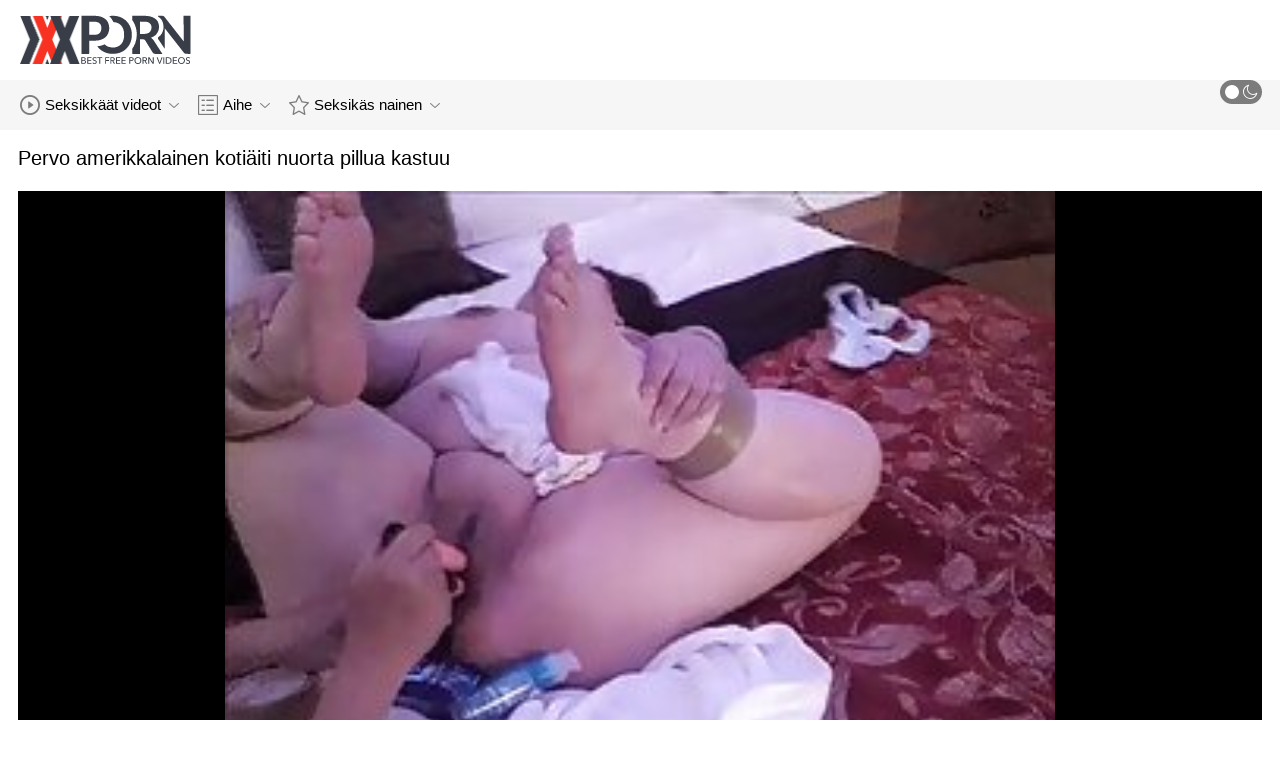

--- FILE ---
content_type: text/html; charset=UTF-8
request_url: https://fi.1-fat.com/video/2705/pervo-amerikkalainen-koti%C3%A4iti-nuorta-pillua-kastuu/
body_size: 7988
content:
<!DOCTYPE html>
<html lang="fi" class=""><head>
<title>Pervo amerikkalainen kotiäiti nuorta pillua kastuu</title>
<meta name="description" content="... nuorta pillua">   
<meta http-equiv="Content-Type" content="text/html; charset=utf-8">
<meta name="viewport" content="width=device-width, initial-scale=1.0">
<meta name="referrer" content="unsafe-url">
<base target="_blank">
<link rel="apple-touch-icon" sizes="180x180" href="https://fi.1-fat.com/images/apple-touch-icon.png">
<link rel="icon" type="image/png" sizes="32x32" href="https://fi.1-fat.com/images/favicon-32x32.png">
<link rel="icon" type="image/png" sizes="16x16" href="https://fi.1-fat.com/images/favicon-16x16.png">
<link rel="manifest" href="https://fi.1-fat.com/images/manifest.json">
<meta name="msapplication-TileColor" content="#ffffff">
<meta name="msapplication-config" content="https://fi.1-fat.com/images/browserconfig.xml">
<meta name="theme-color" content="#ffffff">
<meta name="apple-mobile-web-app-title" content="Porno pillu ">
<meta name="application-name" content="Porno pillu ">


<style>
  @font-face {
    font-family: 'icomoon';
    font-display: block;
    src:  url('https://fi.1-fat.com/fonts/icomoon.eot?cumr3q');
    src:  url('https://fi.1-fat.com/fonts/icomoon.eot?cumr3q#iefix') format('embedded-opentype'),
      url('https://fi.1-fat.com/fonts/icomoon.ttf?cumr3q') format('truetype'),
      url('https://fi.1-fat.com/fonts/icomoon.woff?cumr3q') format('woff'),
      url('https://fi.1-fat.com/fonts/icomoon.svg?cumr3q#icomoon') format('svg');
    font-weight: normal;
    font-style: normal;
  }
</style>

<link rel="stylesheet" href="https://fi.1-fat.com/css/main.min.css">

<link href="https://fi.1-fat.com/video/2705/pervo-amerikkalainen-kotiäiti-nuorta-pillua-kastuu/" rel="canonical">
<style type="text/css">.fancybox-margin{margin-right:17px;}</style></head>
<body class="white no-touch no-touch-device">
<div class="wrapper">
    <div class="header-holder">
        <header class="header">
            <div class="container">
                <div class="header-row">
                    <span class="nav-toggle" onclick="document.body.classList.toggle('menu-opened'); document.body.classList.remove('search-opened'); document.querySelector('.nav-aside').scrollTop = 0">
                        <i class="icon-menu"></i>
                        <i class="icon-close"></i>
                    </span>
                    <span class="search-toggle" onclick="document.body.classList.toggle('search-opened'); if (document.body.classList.contains('search-opened')) {setTimeout(() => { document.querySelector('.search-mobile .search-input').focus(); document.body.classList.remove('menu-opened')}, 0); } else {document.querySelector('.ui-autocomplete').style.display = 'none'; document.body.classList.remove('autocomplete-results')}">
                        <i class="icon-search"></i>
                                            </span>

                    <div class="logo"><a href="https://fi.1-fat.com/" title="Porno pillu-paras vapaa sukupuoli online putki! "></a></div>

                    
                                            
                                    </div>
            </div>
            <div class="search-mobile">
         
            </div>
        </header>

        <div class="mobile-nav">
            <ul>
                <li>
                    <a href="https://fi.1-fat.com/latest-updates.html">
                        <i class="icon-videos"></i>
                        Kuumat Pornoelokuvat 
                    </a>
                </li>
           
                <li>
                    <a href="https://fi.1-fat.com/categories.html">
                        <i class="icon-categories"></i>
                        Porno Luokka 
                    </a>
                </li>
                <li>
                    <a href="https://fi.1-fat.com/category/hd/">
                        <i class="icon-pornstars"></i>
                        Seksikkäimmät naiset 
                    </a>
                </li>
            </ul>
        </div>
    </div>
    

    <nav class="nav">
        <div class="container">
            <ul class="menu-main">
                <li class="dropdown js-hover">
                    <a href="https://fi.1-fat.com/latest-updates.html">
                        <i class="ico-item icon-videos"></i>
                        Seksikkäät videot 
                        <i class="icon-darr"></i>
                    </a>
                    <div class="dropdown-container">
                        <ul>
                            <li>
                                <a class="link" href="https://fi.1-fat.com/latest-updates.html">
                                    <div class="ico-holder">
                                        <i class="ico-item icon-calendar"></i>
                                    </div>
                                    <span>Uusimmat videot </span>
                                </a>
                            </li>
                            <li>
                                <a class="link" href="https://fi.1-fat.com/most-popular.html">
                                    <div class="ico-holder">
                                        <i class="ico-item icon-views"></i>
                                    </div>
                                    <span>suosituin </span>
                                </a>
                            </li>
                            <li>
                                <a class="link" href="https://fi.1-fat.com/top-rated.html">
                                    <div class="ico-holder">
                                        <i class="ico-item icon-thumbs-up-empty"></i>
                                    </div>
                                    <span>Parhaiksi Arvioidut </span>
                                </a>
                            </li>
                        </ul>
                    </div>
                </li>
             
                <li class="dropdown dropdown-full js-hover">
                    <a href="https://fi.1-fat.com/categories.html">
                        <i class="ico-item icon-categories"></i>
                        Aihe 
                        <i class="icon-darr"></i>
                    </a>
                                            <div class="dropdown-container">
                            <div class="container">
    <div class="thumbs">
                                   <a class="th" href="/category/blowjob/" title="Suihinotto">
                    <div class="th-image th-image-widescreen">
                                                    <img class=" lazyloaded" src="https://fi.1-fat.com/media/thumbs/7/v00287.jpg">
                                            </div>
                    <div class="th-row">
                        <div class="th-title">Suihinotto</div>
                        <div class="th-items">
                            <div class="item">
                                <i class="icon-videos"></i>
                                <span class="number">
                                                                            1225
                                                                    </span>
                            </div>
                                                           
                                                    </div>
                    </div>
                </a>
				
				
				<a class="th" href="/category/hardcore/" title="Hardcore">
                    <div class="th-image th-image-widescreen">
                                                    <img class=" lazyloaded" src="https://fi.1-fat.com/media/thumbs/7/v03587.jpg">
                                            </div>
                    <div class="th-row">
                        <div class="th-title">Hardcore</div>
                        <div class="th-items">
                            <div class="item">
                                <i class="icon-videos"></i>
                                <span class="number">
                                                                            1189
                                                                    </span>
                            </div>
                                                           
                                                    </div>
                    </div>
                </a>
				
				
				<a class="th" href="/category/brunette/" title="Brunette">
                    <div class="th-image th-image-widescreen">
                                                    <img class=" lazyloaded" src="https://fi.1-fat.com/media/thumbs/8/v00518.jpg">
                                            </div>
                    <div class="th-row">
                        <div class="th-title">Brunette</div>
                        <div class="th-items">
                            <div class="item">
                                <i class="icon-videos"></i>
                                <span class="number">
                                                                            955
                                                                    </span>
                            </div>
                                                           
                                                    </div>
                    </div>
                </a>
				
				
				<a class="th" href="/category/natural+tits/" title="Luonnolliset tissit">
                    <div class="th-image th-image-widescreen">
                                                    <img class=" lazyloaded" src="https://fi.1-fat.com/media/thumbs/6/v01116.jpg">
                                            </div>
                    <div class="th-row">
                        <div class="th-title">Luonnolliset tissit</div>
                        <div class="th-items">
                            <div class="item">
                                <i class="icon-videos"></i>
                                <span class="number">
                                                                            742
                                                                    </span>
                            </div>
                                                           
                                                    </div>
                    </div>
                </a>
				
				
				<a class="th" href="/category/big+tits/" title="Isotissit">
                    <div class="th-image th-image-widescreen">
                                                    <img class=" lazyloaded" src="https://fi.1-fat.com/media/thumbs/1/v00451.jpg">
                                            </div>
                    <div class="th-row">
                        <div class="th-title">Isotissit</div>
                        <div class="th-items">
                            <div class="item">
                                <i class="icon-videos"></i>
                                <span class="number">
                                                                            731
                                                                    </span>
                            </div>
                                                           
                                                    </div>
                    </div>
                </a>
				
				
				<a class="th" href="/category/hd/" title="Hd">
                    <div class="th-image th-image-widescreen">
                                                    <img class=" lazyloaded" src="https://fi.1-fat.com/media/thumbs/1/v02631.jpg">
                                            </div>
                    <div class="th-row">
                        <div class="th-title">Hd</div>
                        <div class="th-items">
                            <div class="item">
                                <i class="icon-videos"></i>
                                <span class="number">
                                                                            680
                                                                    </span>
                            </div>
                                                           
                                                    </div>
                    </div>
                </a>
				
				
				<a class="th" href="/category/amateur/" title="Amatööri">
                    <div class="th-image th-image-widescreen">
                                                    <img class=" lazyloaded" src="https://fi.1-fat.com/media/thumbs/3/v03573.jpg">
                                            </div>
                    <div class="th-row">
                        <div class="th-title">Amatööri</div>
                        <div class="th-items">
                            <div class="item">
                                <i class="icon-videos"></i>
                                <span class="number">
                                                                            624
                                                                    </span>
                            </div>
                                                           
                                                    </div>
                    </div>
                </a>
				
				
				<a class="th" href="/category/doggystyle/" title="Doggystyle">
                    <div class="th-image th-image-widescreen">
                                                    <img class=" lazyloaded" src="https://fi.1-fat.com/media/thumbs/3/v02953.jpg">
                                            </div>
                    <div class="th-row">
                        <div class="th-title">Doggystyle</div>
                        <div class="th-items">
                            <div class="item">
                                <i class="icon-videos"></i>
                                <span class="number">
                                                                            610
                                                                    </span>
                            </div>
                                                           
                                                    </div>
                    </div>
                </a>
				
				
				<a class="th" href="/category/missionary/" title="Lähetyssaarnaaja">
                    <div class="th-image th-image-widescreen">
                                                    <img class=" lazyloaded" src="https://fi.1-fat.com/media/thumbs/1/v03131.jpg">
                                            </div>
                    <div class="th-row">
                        <div class="th-title">Lähetyssaarnaaja</div>
                        <div class="th-items">
                            <div class="item">
                                <i class="icon-videos"></i>
                                <span class="number">
                                                                            555
                                                                    </span>
                            </div>
                                                           
                                                    </div>
                    </div>
                </a>
				
				
				<a class="th" href="/category/blondes/" title="Blondi">
                    <div class="th-image th-image-widescreen">
                                                    <img class=" lazyloaded" src="https://fi.1-fat.com/media/thumbs/6/v00066.jpg">
                                            </div>
                    <div class="th-row">
                        <div class="th-title">Blondi</div>
                        <div class="th-items">
                            <div class="item">
                                <i class="icon-videos"></i>
                                <span class="number">
                                                                            522
                                                                    </span>
                            </div>
                                                           
                                                    </div>
                    </div>
                </a>
				
				
				<a class="th" href="/category/small+tits/" title="Pienet tissit">
                    <div class="th-image th-image-widescreen">
                                                    <img class=" lazyloaded" src="https://fi.1-fat.com/media/thumbs/4/v01324.jpg">
                                            </div>
                    <div class="th-row">
                        <div class="th-title">Pienet tissit</div>
                        <div class="th-items">
                            <div class="item">
                                <i class="icon-videos"></i>
                                <span class="number">
                                                                            515
                                                                    </span>
                            </div>
                                                           
                                                    </div>
                    </div>
                </a>
				
				
				
                           
                          
                            <a class="th see-all" href="/categories.html" title="Näytä kaikki ">
            <div class="th-image th-image-widescreen">
                <div class="see-text">
                    <i class="icon-categories"></i>
                    <span class="text">Näytä kaikki </span>
                </div>
            </div>
        </a>
    </div>
</div> 
                        </div>
                                    </li>
                
                <li class="dropdown dropdown-full js-hover">
                    <a href="https://fi.1-fat.com/category/hd/">
                        <i class="ico-item icon-pornstars"></i>
                        Seksikäs nainen 
                        <i class="icon-darr"></i>
                    </a>
                                            <div class="dropdown-container">
                            <div class="container">
	<div class="thumbs thumbs-albums">
								<a class="th" href="https://fi.1-fat.com/link.php" title="Kyoka Ishiguro puhaltaa kovasti ennen kuin pilluvideo hän saa perseestä sisään POV" data-rt="">
                                                                
                <div class="th-image" data-preview="https://fi.1-fat.com/link.php">
                                            <img class=" lazyloaded" src="https://fi.1-fat.com/media/thumbs/0/v03250.jpg?1636153163"  alt="Kyoka Ishiguro puhaltaa kovasti ennen kuin pilluvideo hän saa perseestä sisään POV"  style="display: block;">
                                        
                    <span class="th-duration">07:10</span>
             </div>
                <div class="th-row-title">Kyoka Ishiguro puhaltaa kovasti ennen kuin pilluvideo hän saa perseestä sisään POV</div>
                <div class="th-bottom-info">
                    <div class="th-date" style="color: #000;">2021-11-05 22:59:23</div>
                    
                                                                            </div>
            </a>
                    <a class="th" href="https://fi.1-fat.com/link.php" title="JAVHUB JAV -tyttö Rina pillua ilmaiseksi Serino rakastaa kiusaamista jaloillaan" data-rt="">
                                                                
                <div class="th-image" data-preview="https://fi.1-fat.com/link.php">
                                            <img class=" lazyloaded" src="https://fi.1-fat.com/media/thumbs/5/v01145.jpg?1636083866"  alt="JAVHUB JAV -tyttö Rina pillua ilmaiseksi Serino rakastaa kiusaamista jaloillaan"  style="display: block;">
                                        
                    <span class="th-duration">13:23</span>
             </div>
                <div class="th-row-title">JAVHUB JAV -tyttö Rina pillua ilmaiseksi Serino rakastaa kiusaamista jaloillaan</div>
                <div class="th-bottom-info">
                    <div class="th-date" style="color: #000;">2021-11-05 03:44:26</div>
                    
                                                                            </div>
            </a>
                    <a class="th" href="/video/713/jacques-karvaiset-pillut-ja-marc-summers/" title="Jacques karvaiset pillut ja Marc Summers" data-rt="">
                                                                
                <div class="th-image" data-preview="/video/713/jacques-karvaiset-pillut-ja-marc-summers/">
                                            <img class=" lazyloaded" src="https://fi.1-fat.com/media/thumbs/3/v00713.jpg?1636097384"  alt="Jacques karvaiset pillut ja Marc Summers"  style="display: block;">
                                        
                    <span class="th-duration">08:25</span>
             </div>
                <div class="th-row-title">Jacques karvaiset pillut ja Marc Summers</div>
                <div class="th-bottom-info">
                    <div class="th-date" style="color: #000;">2021-11-05 07:29:44</div>
                    
                                                                            </div>
            </a>
                    <a class="th" href="https://fi.1-fat.com/link.php" title="Kirstens seksikäs musta tuoli yksin granny pillu" data-rt="">
                                                                
                <div class="th-image" data-preview="https://fi.1-fat.com/link.php">
                                            <img class=" lazyloaded" src="https://fi.1-fat.com/media/thumbs/0/v03030.jpg?1636036277"  alt="Kirstens seksikäs musta tuoli yksin granny pillu"  style="display: block;">
                                        
                    <span class="th-duration">08:06</span>
             </div>
                <div class="th-row-title">Kirstens seksikäs musta tuoli yksin granny pillu</div>
                <div class="th-bottom-info">
                    <div class="th-date" style="color: #000;">2021-11-04 14:31:17</div>
                    
                                                                            </div>
            </a>
                    <a class="th" href="https://fi.1-fat.com/link.php" title="HALUAN pilluvideot LISÄÄ" data-rt="">
                                                                
                <div class="th-image" data-preview="https://fi.1-fat.com/link.php">
                                            <img class=" lazyloaded" src="https://fi.1-fat.com/media/thumbs/8/v00618.jpg?1635817207"  alt="HALUAN pilluvideot LISÄÄ"  style="display: block;">
                                        
                    <span class="th-duration">00:29</span>
             </div>
                <div class="th-row-title">HALUAN pilluvideot LISÄÄ</div>
                <div class="th-bottom-info">
                    <div class="th-date" style="color: #000;">2021-11-02 01:40:07</div>
                    
                                                                            </div>
            </a>
                    <a class="th" href="/video/2284/kanako-pullukka-pillu-kimura-tarjoaa-suihin-kaksi-isoa-kukot/" title="Kanako pullukka pillu kimura tarjoaa suihin kaksi isoa kukot" data-rt="">
                                                                
                <div class="th-image" data-preview="/video/2284/kanako-pullukka-pillu-kimura-tarjoaa-suihin-kaksi-isoa-kukot/">
                                            <img class=" lazyloaded" src="https://fi.1-fat.com/media/thumbs/4/v02284.jpg?1635594333"  alt="Kanako pullukka pillu kimura tarjoaa suihin kaksi isoa kukot"  style="display: block;">
                                        
                    <span class="th-duration">06:14</span>
             </div>
                <div class="th-row-title">Kanako pullukka pillu kimura tarjoaa suihin kaksi isoa kukot</div>
                <div class="th-bottom-info">
                    <div class="th-date" style="color: #000;">2021-10-30 11:45:33</div>
                    
                                                                            </div>
            </a>
                    									<a class="th see-all" href="/category/hd/" title="Näytä kaikki ">
			<div class="th-image th-image-vertical">
				<div class="see-text">
					<i class="icon-pornstars"></i>
					<span class="text">Näytä kaikki </span>
				</div>
			</div>
		</a>
	</div>
</div> 
                        </div>
                                    </li>
                
                
            </ul>
<ul class="menu-right">
                

                <li>
                    <label class="mode-switcher visible">
                        <input type="checkbox" class="theme-switcher">
                        <span class="state">
                            <i class="icon-sun"></i>
                            <i class="icon-moon"></i>
                        </span>
                    </label>
                </li>
            </ul>
            
        </div>
    </nav><ul class="ui-autocomplete ui-front ui-menu ui-widget ui-widget-content" id="ui-id-1" tabindex="0" style="display: none; left: 348.5px; width: 700px;"></ul>

    <div class="nav-aside">
        <div class="user-menu-holder">
                      
                    </div>
        <ul class="aside-menu">
            <li>
                <a href="https://fi.1-fat.com/" class="nav-link active">
                    <i class="icon-home"></i>
                    Hakemisto 
                </a>
            </li>
            <li>
                <a href="https://fi.1-fat.com/latest-updates.html" class="nav-link ">
                    <i class="icon-videos"></i>
                    Seksikäs kuuma porno 
                </a>
            </li>
       
            <li>
                <a href="https://fi.1-fat.com/categories.html" class="nav-link ">
                    <i class="icon-categories"></i>
                    Fuck-Luokka 
                </a>
            </li>
       
            <li>
                <a href="https://fi.1-fat.com/category/hd/" class="nav-link ">
                    <i class="icon-pornstars"></i>
                    Malli 
                </a>
            </li>
       

            <li class="border">
                <!-- <button class="nav-link" data-toggle="dropdown" aria-expanded="true"> -->
                <button class="nav-link" onclick="this.parentNode.classList.toggle('open');">
                                            <i class="icon-straight"></i>
                        <span>Suora </span>
                                        <i class="icon-darr"></i>
                </button>
       
            </li>

            <li class="border">
                <label class="nav-link mode-switcher mobile visible">
                    <input type="checkbox" class="theme-switcher">

                    <i class="icon-moon"></i>
                    <span class="text">Pimeä Tila </span>
                    <span class="state"></span>

                </label>
            </li>

           

            <li class="border">
                <span class="nav-link">
                    <i class="icon-network"></i>
                    Verkostomme 
                </span>
                <ul class="list-sites">
   <li>
        <a class="item-site" href="https://suomipornoa.org/" title="Suomi pornoa" target="_blank">
           
            <div class="site-text">
                <div class="name">Suomi pornoa</div>
                <div class="text"></div>
            </div>
        </a>
    </li>
	<li>
        <a class="item-site" href="https://pilluvideot.com/" title="Pillu videot" target="_blank">
           
            <div class="site-text">
                <div class="name">Pillu videot</div>
                <div class="text"></div>
            </div>
        </a>
    </li>
	<li>
        <a class="item-site" href="https://ilmaisporno.org/" title="Ilmais porno" target="_blank">
           
            <div class="site-text">
                <div class="name">Ilmais porno</div>
                <div class="text"></div>
            </div>
        </a>
    </li>
	<li>
        <a class="item-site" href="https://fi.pozepizde.com/" title="Suomi pornoa" target="_blank">
           
            <div class="site-text">
                <div class="name">Suomi pornoa</div>
                <div class="text"></div>
            </div>
        </a>
    </li>
	<li>
        <a class="item-site" href="https://fi.femmesmures.org/" title="XXX pornoa" target="_blank">
           
            <div class="site-text">
                <div class="name">XXX pornoa</div>
                <div class="text"></div>
            </div>
        </a>
    </li>
	<li>
        <a class="item-site" href="https://pornoa.org/" title="Pornoa" target="_blank">
           
            <div class="site-text">
                <div class="name">Pornoa</div>
                <div class="text"></div>
            </div>
        </a>
    </li>
	<li>
        <a class="item-site" href="https://fi.videolucah.biz/" title="Ilmaiset pornot" target="_blank">
           
            <div class="site-text">
                <div class="name">Ilmaiset pornot</div>
                <div class="text"></div>
            </div>
        </a>
    </li>
	<li>
        <a class="item-site" href="https://fi.gurdivu.com/" title="Seksivideot" target="_blank">
           
            <div class="site-text">
                <div class="name">Seksivideot</div>
                <div class="text"></div>
            </div>
        </a>
    </li>
	<li>
        <a class="item-site" href="https://pornovideot.org/" title="Pornovideot" target="_blank">
           
            <div class="site-text">
                <div class="name">Pornovideot</div>
                <div class="text"></div>
            </div>
        </a>
    </li>
	<li>
        <a class="item-site" href="https://fi.phimsexphatrinh.top/" title="Ilmais porno" target="_blank">
           
            <div class="site-text">
                <div class="name">Ilmais porno</div>
                <div class="text"></div>
            </div>
        </a>
    </li>
	<li>
        <a class="item-site" href="https://seksivideot.info/" title="Seksivideot" target="_blank">
           
            <div class="site-text">
                <div class="name">Seksivideot</div>
                <div class="text"></div>
            </div>
        </a>
    </li>
	<li>
        <a class="item-site" href="https://fi.bezkoshtovne.com/" title="Ilmaiset sex videot" target="_blank">
           
            <div class="site-text">
                <div class="name">Ilmaiset sex videot</div>
                <div class="text"></div>
            </div>
        </a>
    </li>
	<li>
        <a class="item-site" href="https://fi.pornofilme.cyou/" title="Seksi porno" target="_blank">
           
            <div class="site-text">
                <div class="name">Seksi porno</div>
                <div class="text"></div>
            </div>
        </a>
    </li>
	<li>
        <a class="item-site" href="https://fi.adshkhu.com/" title="Seksivideoita" target="_blank">
           
            <div class="site-text">
                <div class="name">Seksivideoita</div>
                <div class="text"></div>
            </div>
        </a>
    </li>
	<li>
        <a class="item-site" href="https://fi.videolucahmelayu.net/" title="Pornoa ilmaiseksi" target="_blank">
           
            <div class="site-text">
                <div class="name">Pornoa ilmaiseksi</div>
                <div class="text"></div>
            </div>
        </a>
    </li>
	<li>
        <a class="item-site" href="https://fi.ukrseks.com/" title="Seksi porno" target="_blank">
           
            <div class="site-text">
                <div class="name">Seksi porno</div>
                <div class="text"></div>
            </div>
        </a>
    </li>
	<li>
        <a class="item-site" href="https://bm.pornindiaxxx.com/" title="Cɛnimusoya kɛ ni kɔnɔbara ye" target="_blank">
           
            <div class="site-text">
                <div class="name">Cɛnimusoya kɛ ni kɔnɔbara ye</div>
                <div class="text"></div>
            </div>
        </a>
    </li>
	<li>
        <a class="item-site" href="https://sn.sexclips.cyou/" title="Bonde rekumashure" target="_blank">
           
            <div class="site-text">
                <div class="name">Bonde rekumashure</div>
                <div class="text"></div>
            </div>
        </a>
    </li>
	<li>
        <a class="item-site" href="https://bem.www11.cyou/" title="Ukulalana kwa ku nsengo" target="_blank">
           
            <div class="site-text">
                <div class="name">Ukulalana kwa ku nsengo</div>
                <div class="text"></div>
            </div>
        </a>
    </li>
	<li>
        <a class="item-site" href="https://ne.bipividiyo.info/" title="गुदा सेक्स" target="_blank">
           
            <div class="site-text">
                <div class="name">गुदा सेक्स</div>
                <div class="text"></div>
            </div>
        </a>
    </li>
	<li>
        <a class="item-site" href="https://fi.usjikiyu.com/" title="Porno ilmainen" target="_blank">
           
            <div class="site-text">
                <div class="name">Porno ilmainen</div>
                <div class="text"></div>
            </div>
        </a>
    </li>
	<li>
        <a class="item-site" href="https://fi.sexocaserogratis.com/" title="Ilmaista pornoa" target="_blank">
           
            <div class="site-text">
                <div class="name">Ilmaista pornoa</div>
                <div class="text"></div>
            </div>
        </a>
    </li>
	

</ul>            </li>
        </ul>
    </div>


        
<div class="main">
        <div class="container">


<h1 class="head-row">Pervo amerikkalainen kotiäiti nuorta pillua kastuu</h1>
    <div class="view-row">
        <article class="view-container">
            <div class="player slot-2">
                                                                                                          	<style>.play21 { padding-bottom: 50%; position: relative; overflow:hidden; clear: both; margin: 5px 0;}
.play21 video { position: absolute; top: 0; left: 0; width: 100%; height: 100%; background-color: #000; }</style>
<div class="play21">
<video preload="none" controls poster="https://fi.1-fat.com/media/thumbs/5/v02705.jpg?1635635673"><source src="https://vs6.videosrc.net/s/1/1b/1be6854a3c098c1fc99346ad893b1f52.mp4?md5=c-ABlNz792qoJVglkrbtGA&expires=1769807994" type="video/mp4"/></video>
						</div>
                        
                        
                                                </div>

            <div class="view-info">
                <div class="view-details">
                    
                    <div class="item-detail">
                        <i class="icon-calendar"></i>
                        <span class="text"2021-10-30 23:14:33</span>
                    </div>
                    <div class="item-detail">
                        <i class="icon-views"></i>
                        <span class="text">
                                                          64459
                                                    </span>
                    </div>
                </div>
                
            </div>

  

         
<p class="description">... nuorta pillua</p>














            <div class="view-links" data-limited-height="">
                <div class="row-links">
                    
      <a href="/category/shemale/"  class="item-link" title=""><i class="icon-categories"></i> <span>Shemale</span></a> <a href="/category/shemale+brunette/"  class="item-link" title=""><i class="icon-categories"></i> <span>shemale brunette</span></a> <a href="/category/shemale+masturbation/"  class="item-link" title=""><i class="icon-categories"></i> <span>Shemale Itsetyydytys</span></a>                                                                                                                                                                                                                                                    
       <a href="/tag/8/"  class="item-link" title=""><i class="icon-categories"></i> <span>nuorta pillua</span></a>                                                                                                                   
                                                            </div>
            </div>

                                                
                            
                        
                    
            	

        </article>
                                </div>


			
	<ul class="tabs-related-desktop">
		<li class="active">
			<a class="btn-related" href="#related1" data-toggle="tab">Kuuma liittyvät porno elokuvat </a>
		</li>
		
	</ul>
	<div class="tab-content">
		<div class="tab-pane active" id="related1">
							
    <div class="thumbs thumbs-videos-full">
                            
<a class="th" href="https://fi.1-fat.com/link.php" title="Kristen Scott sperma pillu" data-rt="">
                                                                
                <div class="th-image" data-preview="https://fi.1-fat.com/link.php">
                                            <img class=" lazyloaded" src="https://fi.1-fat.com/media/thumbs/8/v03168.jpg?1636161183"  alt="Kristen Scott sperma pillu"  style="display: block;">
                                        
                    <span class="th-duration">06:10</span>
             </div>
                <div class="th-row-title">Kristen Scott sperma pillu</div>
                <div class="th-bottom-info">
                    <div class="th-date" style="color: #000;">2021-11-06 01:13:03</div>
                    
                                                                            </div>
            </a>
                    <a class="th" href="https://fi.1-fat.com/link.php" title="Jeremy Blake karvainen porno ja Brian Walker" data-rt="">
                                                                
                <div class="th-image" data-preview="https://fi.1-fat.com/link.php">
                                            <img class=" lazyloaded" src="https://fi.1-fat.com/media/thumbs/5/v01645.jpg?1635763444"  alt="Jeremy Blake karvainen porno ja Brian Walker"  style="display: block;">
                                        
                    <span class="th-duration">02:54</span>
             </div>
                <div class="th-row-title">Jeremy Blake karvainen porno ja Brian Walker</div>
                <div class="th-bottom-info">
                    <div class="th-date" style="color: #000;">2021-11-01 10:44:04</div>
                    
                                                                            </div>
            </a>
                    <a class="th" href="/video/2938/pervo-kyps%C3%A4-iso-pillu-porno-lutka-seksi%C3%A4-toisen-kyps%C3%A4-nymfo/" title="Pervo kypsä iso pillu porno lutka seksiä toisen kypsä nymfo" data-rt="">
                                                                
                <div class="th-image" data-preview="/video/2938/pervo-kyps%C3%A4-iso-pillu-porno-lutka-seksi%C3%A4-toisen-kyps%C3%A4-nymfo/">
                                            <img class=" lazyloaded" src="https://fi.1-fat.com/media/thumbs/8/v02938.jpg?1635580646"  alt="Pervo kypsä iso pillu porno lutka seksiä toisen kypsä nymfo"  style="display: block;">
                                        
                    <span class="th-duration">09:23</span>
             </div>
                <div class="th-row-title">Pervo kypsä iso pillu porno lutka seksiä toisen kypsä nymfo</div>
                <div class="th-bottom-info">
                    <div class="th-date" style="color: #000;">2021-10-30 07:57:26</div>
                    
                                                                            </div>
            </a>
                    <a class="th" href="/video/2705/pervo-amerikkalainen-koti%C3%A4iti-nuorta-pillua-kastuu/" title="Pervo amerikkalainen kotiäiti nuorta pillua kastuu" data-rt="">
                                                                
                <div class="th-image" data-preview="/video/2705/pervo-amerikkalainen-koti%C3%A4iti-nuorta-pillua-kastuu/">
                                            <img class=" lazyloaded" src="https://fi.1-fat.com/media/thumbs/5/v02705.jpg?1635635673"  alt="Pervo amerikkalainen kotiäiti nuorta pillua kastuu"  style="display: block;">
                                        
                    <span class="th-duration">02:04</span>
             </div>
                <div class="th-row-title">Pervo amerikkalainen kotiäiti nuorta pillua kastuu</div>
                <div class="th-bottom-info">
                    <div class="th-date" style="color: #000;">2021-10-30 23:14:33</div>
                    
                                                                            </div>
            </a>
                    <a class="th" href="/video/3178/kristina-rose-tyhjent%C3%A4%C3%A4-pallot-karvaistapornoa-t%C3%A4ydellisell%C3%A4-bj-ll%C3%A4-bbc-n-porausten-j%C3%A4lkeen/" title="Kristina Rose tyhjentää pallot karvaistapornoa täydellisellä BJ: llä BBC: n porausten jälkeen" data-rt="">
                                                                
                <div class="th-image" data-preview="/video/3178/kristina-rose-tyhjent%C3%A4%C3%A4-pallot-karvaistapornoa-t%C3%A4ydellisell%C3%A4-bj-ll%C3%A4-bbc-n-porausten-j%C3%A4lkeen/">
                                            <img class=" lazyloaded" src="https://fi.1-fat.com/media/thumbs/8/v03178.jpg?1635685152"  alt="Kristina Rose tyhjentää pallot karvaistapornoa täydellisellä BJ: llä BBC: n porausten jälkeen"  style="display: block;">
                                        
                    <span class="th-duration">09:52</span>
             </div>
                <div class="th-row-title">Kristina Rose tyhjentää pallot karvaistapornoa täydellisellä BJ: llä BBC: n porausten jälkeen</div>
                <div class="th-bottom-info">
                    <div class="th-date" style="color: #000;">2021-10-31 12:59:12</div>
                    
                                                                            </div>
            </a>
                    <a class="th" href="/video/2966/pervo-samantha-parker-saa-alasti-ja-pillua-ilmaiseksi-p%C3%A4%C3%A4tyy-perseeseen/" title="Pervo Samantha Parker saa alasti ja pillua ilmaiseksi päätyy perseeseen" data-rt="">
                                                                
                <div class="th-image" data-preview="/video/2966/pervo-samantha-parker-saa-alasti-ja-pillua-ilmaiseksi-p%C3%A4%C3%A4tyy-perseeseen/">
                                            <img class=" lazyloaded" src="https://fi.1-fat.com/media/thumbs/6/v02966.jpg?1636161188"  alt="Pervo Samantha Parker saa alasti ja pillua ilmaiseksi päätyy perseeseen"  style="display: block;">
                                        
                    <span class="th-duration">12:55</span>
             </div>
                <div class="th-row-title">Pervo Samantha Parker saa alasti ja pillua ilmaiseksi päätyy perseeseen</div>
                <div class="th-bottom-info">
                    <div class="th-date" style="color: #000;">2021-11-06 01:13:08</div>
                    
                                                                            </div>
            </a>
                    <a class="th" href="/video/495/onko-ok-jos-puhallan-sinut-vanhempi-pillu-autoon-/" title="Onko ok, jos puhallan sinut vanhempi pillu autoon?" data-rt="">
                                                                
                <div class="th-image" data-preview="/video/495/onko-ok-jos-puhallan-sinut-vanhempi-pillu-autoon-/">
                                            <img class=" lazyloaded" src="https://fi.1-fat.com/media/thumbs/5/v00495.jpg?1636177433"  alt="Onko ok, jos puhallan sinut vanhempi pillu autoon?"  style="display: block;">
                                        
                    <span class="th-duration">07:45</span>
             </div>
                <div class="th-row-title">Onko ok, jos puhallan sinut vanhempi pillu autoon?</div>
                <div class="th-bottom-info">
                    <div class="th-date" style="color: #000;">2021-11-06 05:43:53</div>
                    
                                                                            </div>
            </a>
                    <a class="th" href="https://fi.1-fat.com/link.php" title="Jessie Lee antaa fanille mahdollisuuden hallita märkä porno häntä ja hänen pilluaan" data-rt="">
                                                                
                <div class="th-image" data-preview="https://fi.1-fat.com/link.php">
                                            <img class=" lazyloaded" src="https://fi.1-fat.com/media/thumbs/3/v01723.jpg?1635822671"  alt="Jessie Lee antaa fanille mahdollisuuden hallita märkä porno häntä ja hänen pilluaan"  style="display: block;">
                                        
                    <span class="th-duration">08:40</span>
             </div>
                <div class="th-row-title">Jessie Lee antaa fanille mahdollisuuden hallita märkä porno häntä ja hänen pilluaan</div>
                <div class="th-bottom-info">
                    <div class="th-date" style="color: #000;">2021-11-02 03:11:11</div>
                    
                                                                            </div>
            </a>
                    <a class="th" href="/video/1981/josh-myers-pikku-pillua-ja-tommy-murdoc/" title="Josh Myers pikku pillua ja Tommy Murdoc" data-rt="">
                                                                
                <div class="th-image" data-preview="/video/1981/josh-myers-pikku-pillua-ja-tommy-murdoc/">
                                            <img class=" lazyloaded" src="https://fi.1-fat.com/media/thumbs/1/v01981.jpg?1635786884"  alt="Josh Myers pikku pillua ja Tommy Murdoc"  style="display: block;">
                                        
                    <span class="th-duration">03:12</span>
             </div>
                <div class="th-row-title">Josh Myers pikku pillua ja Tommy Murdoc</div>
                <div class="th-bottom-info">
                    <div class="th-date" style="color: #000;">2021-11-01 17:14:44</div>
                    
                                                                            </div>
            </a>
                    <a class="th" href="/video/895/japanilaiset-rinnat-teinityt%C3%B6n-pillu-jokaiseen-makuun-vol-6-javhd-netiss%C3%A4/" title="Japanilaiset rinnat teinitytön pillu jokaiseen makuun Vol 6 JavHD Netissä" data-rt="">
                                                                
                <div class="th-image" data-preview="/video/895/japanilaiset-rinnat-teinityt%C3%B6n-pillu-jokaiseen-makuun-vol-6-javhd-netiss%C3%A4/">
                                            <img class=" lazyloaded" src="https://fi.1-fat.com/media/thumbs/5/v00895.jpg?1636064287"  alt="Japanilaiset rinnat teinitytön pillu jokaiseen makuun Vol 6 JavHD Netissä"  style="display: block;">
                                        
                    <span class="th-duration">06:06</span>
             </div>
                <div class="th-row-title">Japanilaiset rinnat teinitytön pillu jokaiseen makuun Vol 6 JavHD Netissä</div>
                <div class="th-bottom-info">
                    <div class="th-date" style="color: #000;">2021-11-04 22:18:07</div>
                    
                                                                            </div>
            </a>
                    <a class="th" href="https://fi.1-fat.com/link.php" title="Ladyboy tai anaali neekeri pornoa ilman satulaa" data-rt="">
                                                                
                <div class="th-image" data-preview="https://fi.1-fat.com/link.php">
                                            <img class=" lazyloaded" src="https://fi.1-fat.com/media/thumbs/5/v03575.jpg?1635698543"  alt="Ladyboy tai anaali neekeri pornoa ilman satulaa"  style="display: block;">
                                        
                    <span class="th-duration">04:45</span>
             </div>
                <div class="th-row-title">Ladyboy tai anaali neekeri pornoa ilman satulaa</div>
                <div class="th-bottom-info">
                    <div class="th-date" style="color: #000;">2021-10-31 16:42:23</div>
                    
                                                                            </div>
            </a>
                    <a class="th" href="https://fi.1-fat.com/link.php" title="Latina neekeri porno saa kaksinkertaisen tunkeutumisen" data-rt="">
                                                                
                <div class="th-image" data-preview="https://fi.1-fat.com/link.php">
                                            <img class=" lazyloaded" src="https://fi.1-fat.com/media/thumbs/6/v03786.jpg?1635726537"  alt="Latina neekeri porno saa kaksinkertaisen tunkeutumisen"  style="display: block;">
                                        
                    <span class="th-duration">15:57</span>
             </div>
                <div class="th-row-title">Latina neekeri porno saa kaksinkertaisen tunkeutumisen</div>
                <div class="th-bottom-info">
                    <div class="th-date" style="color: #000;">2021-11-01 00:28:57</div>
                    
                                                                            </div>
            </a>
                    <a class="th" href="/video/2926/pervo-aikuisviihde-k18-kyps%C3%A4-rakastajatar-helvetin-ja-imee/" title="Pervo aikuisviihde k18 kypsä rakastajatar helvetin ja imee" data-rt="">
                                                                
                <div class="th-image" data-preview="/video/2926/pervo-aikuisviihde-k18-kyps%C3%A4-rakastajatar-helvetin-ja-imee/">
                                            <img class=" lazyloaded" src="https://fi.1-fat.com/media/thumbs/6/v02926.jpg?1635985000"  alt="Pervo aikuisviihde k18 kypsä rakastajatar helvetin ja imee"  style="display: block;">
                                        
                    <span class="th-duration">04:25</span>
             </div>
                <div class="th-row-title">Pervo aikuisviihde k18 kypsä rakastajatar helvetin ja imee</div>
                <div class="th-bottom-info">
                    <div class="th-date" style="color: #000;">2021-11-04 00:16:40</div>
                    
                                                                            </div>
            </a>
                    <a class="th" href="https://fi.1-fat.com/link.php" title="Japanilainen karvainen pillua 7 JavHD vanha nainen porno Netissä" data-rt="">
                                                                
                <div class="th-image" data-preview="https://fi.1-fat.com/link.php">
                                            <img class=" lazyloaded" src="https://fi.1-fat.com/media/thumbs/4/v00934.jpg?1635934482"  alt="Japanilainen karvainen pillua 7 JavHD vanha nainen porno Netissä"  style="display: block;">
                                        
                    <span class="th-duration">04:07</span>
             </div>
                <div class="th-row-title">Japanilainen karvainen pillua 7 JavHD vanha nainen porno Netissä</div>
                <div class="th-bottom-info">
                    <div class="th-date" style="color: #000;">2021-11-03 10:14:42</div>
                    
                                                                            </div>
            </a>
                    <a class="th" href="/video/1646/jeremy-saa-ensimm%C3%A4isen-perseens%C3%A4-pient%C3%A4-pillua-marcus-rivers-ja-jeremy-cox/" title="Jeremy saa ensimmäisen perseensä! pientä pillua - Marcus Rivers ja Jeremy Cox" data-rt="">
                                                                
                <div class="th-image" data-preview="/video/1646/jeremy-saa-ensimm%C3%A4isen-perseens%C3%A4-pient%C3%A4-pillua-marcus-rivers-ja-jeremy-cox/">
                                            <img class=" lazyloaded" src="https://fi.1-fat.com/media/thumbs/6/v01646.jpg?1635685151"  alt="Jeremy saa ensimmäisen perseensä! pientä pillua - Marcus Rivers ja Jeremy Cox"  style="display: block;">
                                        
                    <span class="th-duration">08:03</span>
             </div>
                <div class="th-row-title">Jeremy saa ensimmäisen perseensä! pientä pillua - Marcus Rivers ja Jeremy Cox</div>
                <div class="th-bottom-info">
                    <div class="th-date" style="color: #000;">2021-10-31 12:59:11</div>
                    
                                                                            </div>
            </a>
                    

            </div>

	<div class="row-more">
		<button class="btn-more js-load-more" data-count-page="2" data-from="from" data-id="list_videos_related_videos" data-total="446" data-item-class="th" data-sort="relevance" style="color: #000;">
			Lataa lisää 
		</button>
	</div>

					</div>
		<div class="tab-pane" id="related2">
			
			<div class="loader"></div>
		</div>
	</div>


        
                         
            
    </div>
</div>
   
 <footer class="footer">
        <div class="container">
            <div class="footer-row">
                <a href="/" class="footer-logo"></a>
                <div class="footer-info">
            
                    <p class="copyright">2021 porno pillu Kaikki oikeudet pidätetään. Käyttäjiä on kielletty julkaisemasta materiaalia, joka kuvaa alle 18-vuotiaita henkilöitä. </p>
                </div>
            </div>
            
        </div>
    </footer>


</div>

<span role="status" aria-live="assertive" aria-relevant="additions" class="ui-helper-hidden-accessible"></span></body></html>